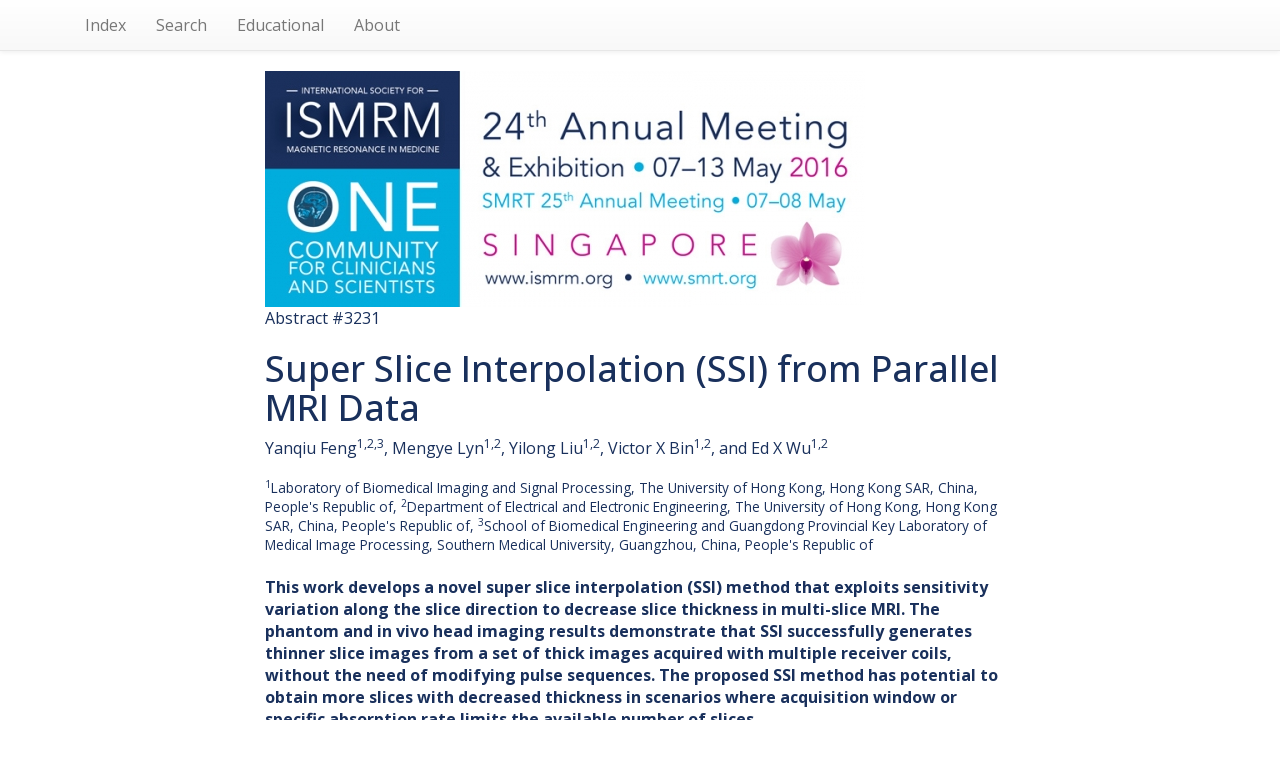

--- FILE ---
content_type: text/html; charset=UTF-8
request_url: https://archive.ismrm.org/2016/3231.html
body_size: 14676
content:
<!DOCTYPE html>
<html lang="en-US">
<head>
<meta charset="utf-8">
<meta http-equiv="Content-Type" content="text/html; charset=utf-8">
<meta name="viewport" content="width=device-width, initial-scale=1, user-scalable=yes">
<meta name="author" content="Nicholas R. Zwart and ISMRM">

		<!-- Google tag (gtag.js) -->
		<script async src="https://www.googletagmanager.com/gtag/js?id=G-CHFGG9EQQB"></script>
		<script>
			window.dataLayer = window.dataLayer || [];
			function gtag(){dataLayer.push(arguments);}
			gtag('js', new Date());

			gtag('config', 'G-CHFGG9EQQB');
		</script>

        <!-- jquery 3.1.1 -->
        <script src="/js/jquery.min.js"></script>

        <!-- 3.3.7 compiled and minified CSS -->
        <link rel="stylesheet" href="/css/bootstrap.min.css" integrity="sha384-BVYiiSIFeK1dGmJRAkycuHAHRg32OmUcww7on3RYdg4Va+PmSTsz/K68vbdEjh4u" crossorigin="anonymous">

        <!-- 3.3.7 Optional theme -->
        <link rel="stylesheet" href="/css/bootstrap-theme.min.css" integrity="sha384-rHyoN1iRsVXV4nD0JutlnGaslCJuC7uwjduW9SVrLvRYooPp2bWYgmgJQIXwl/Sp" crossorigin="anonymous">

        <!-- 3.3.7 Latest compiled and minified JavaScript -->
        <script src="/js/bootstrap.min.js" integrity="sha384-Tc5IQib027qvyjSMfHjOMaLkfuWVxZxUPnCJA7l2mCWNIpG9mGCD8wGNIcPD7Txa" crossorigin="anonymous"></script>

        <!-- Word Cloud -->
        <link rel="stylesheet" type="text/css" href="/css/jqcloud.css" />
        <script type="text/javascript" src="/js/jqcloud-1.0.4.min.js"></script>
        <script type="text/javascript">
        var word_list = [ {text: "absorption", weight: 1.4},{text: "accelerate", weight: 0.7},{text: "accuracy", weight: 0.7},{text: "acquisition", weight: 2.8},{text: "acquisitions", weight: 0.7},{text: "amplification", weight: 1.4},{text: "analytics", weight: 1.4},{text: "arguments", weight: 0.7},{text: "array", weight: 0.7},{text: "arrows", weight: 1.4},{text: "auto", weight: 0.7},{text: "available", weight: 2.1},{text: "biomedical", weight: 1.4},{text: "blurred", weight: 0.7},{text: "brevity", weight: 0.7},{text: "capability", weight: 0.7},{text: "cerebellum", weight: 0.7},{text: "channel", weight: 1.4},{text: "china", weight: 2.1},{text: "clearly", weight: 1.4},{text: "close", weight: 0.7},{text: "coil", weight: 4.9},{text: "coils", weight: 2.8},{text: "combined", weight: 0.7},{text: "concept", weight: 0.7},{text: "conditioned", weight: 0.7},{text: "constructed", weight: 0.7},{text: "contained", weight: 0.7},{text: "contents", weight: 0.7},{text: "contrast", weight: 0.7},{text: "contribute", weight: 0.7},{text: "date", weight: 0.7},{text: "decrease", weight: 1.4},{text: "decreased", weight: 1.4},{text: "denote", weight: 1.4},{text: "denotes", weight: 2.1},{text: "develop", weight: 0.7},{text: "develops", weight: 0.7},{text: "directly", weight: 2.1},{text: "divided", weight: 0.7},{text: "document", weight: 1.4},{text: "dynamic", weight: 0.7},{text: "electrical", weight: 0.7},{text: "electronic", weight: 0.7},{text: "encoding", weight: 3.5},{text: "engineering", weight: 1.4},{text: "equation", weight: 1.4},{text: "evaluated", weight: 0.7},{text: "evaluation", weight: 0.7},{text: "experientially", weight: 0.7},{text: "experiment", weight: 2.1},{text: "exploiting", weight: 1.4},{text: "exploits", weight: 0.7},{text: "fast", weight: 1.4},{text: "field", weight: 0.7},{text: "form", weight: 1.4},{text: "formulated", weight: 1.4},{text: "function", weight: 2.8},{text: "generates", weight: 1.4},{text: "generating", weight: 0.7},{text: "goal", weight: 1.4},{text: "head", weight: 3.5},{text: "help", weight: 0.7},{text: "hong", weight: 2.8},{text: "illustrates", weight: 0.7},{text: "in vivo", weight: 2.8},{text: "increasing", weight: 0.7},{text: "inspection", weight: 0.7},{text: "interpolation", weight: 2.1},{text: "intra", weight: 0.7},{text: "introduced", weight: 0.7},{text: "inversing", weight: 0.7},{text: "inversion", weight: 0.7},{text: "laboratory", weight: 1.4},{text: "leads", weight: 0.7},{text: "length", weight: 1.4},{text: "limits", weight: 1.4},{text: "location", weight: 2.1},{text: "maps", weight: 2.8},{text: "margins", weight: 1.4},{text: "matrix", weight: 2.1},{text: "medical", weight: 1.4},{text: "middle", weight: 2.1},{text: "modifying", weight: 0.7},{text: "need", weight: 1.4},{text: "noise", weight: 2.8},{text: "norm", weight: 0.7},{text: "novel", weight: 1.4},{text: "parallel", weight: 2.8},{text: "particularly", weight: 0.7},{text: "parts", weight: 0.7},{text: "people", weight: 2.1},{text: "performance", weight: 1.4},{text: "phantom", weight: 3.5},{text: "pixel", weight: 0.7},{text: "pixels", weight: 1.4},{text: "potential", weight: 1.4},{text: "print", weight: 1.4},{text: "processing", weight: 1.4},{text: "proposed", weight: 4.2},{text: "provincial", weight: 0.7},{text: "pulse", weight: 1.4},{text: "push", weight: 0.7},{text: "receiver", weight: 1.4},{text: "reconstruct", weight: 1.4},{text: "reconstructed", weight: 2.1},{text: "reconstruction", weight: 2.1},{text: "regularization", weight: 2.1},{text: "replace", weight: 0.7},{text: "republic", weight: 2.1},{text: "resolution", weight: 1.4},{text: "return", weight: 0.7},{text: "scanner", weight: 0.7},{text: "scenarios", weight: 1.4},{text: "school", weight: 0.7},{text: "search", weight: 0.7},{text: "send", weight: 0.7},{text: "sense", weight: 0.7},{text: "sensitivity", weight: 8.4},{text: "separated", weight: 2.1},{text: "separately", weight: 0.7},{text: "separation", weight: 0.7},{text: "severely", weight: 0.7},{text: "slice", weight: 30.0},{text: "slices", weight: 9.1},{text: "southern", weight: 0.7},{text: "spatial", weight: 0.7},{text: "spin", weight: 1.4},{text: "split", weight: 1.4},{text: "square", weight: 1.4},{text: "structures", weight: 1.4},{text: "substring", weight: 0.7},{text: "successfully", weight: 1.4},{text: "super", weight: 2.1},{text: "suppress", weight: 0.7},{text: "suppression", weight: 0.7},{text: "tackling", weight: 0.7},{text: "thick", weight: 7.0},{text: "thin", weight: 8.4},{text: "thinner", weight: 2.8},{text: "thirty", weight: 0.7},{text: "totally", weight: 0.7},{text: "true", weight: 1.4},{text: "typical", weight: 1.4},{text: "unfold", weight: 0.7},{text: "usually", weight: 0.7},{text: "variation", weight: 3.5},{text: "vector", weight: 0.7},{text: "victor", weight: 0.7},{text: "visual", weight: 0.7},{text: "window", weight: 4.2},{text: "wise", weight: 0.7} ];
        $(function() {
            $("#word_cloud").jQCloud(word_list);
        });
        </script>

        <title>(ISMRM 2016) Super Slice Interpolation (SSI) from Parallel MRI Data</title>
		<link rel="preconnect" href="https://fonts.googleapis.com">
		<link rel="preconnect" href="https://fonts.gstatic.com" crossorigin>
		<link href="https://fonts.googleapis.com/css2?family=Open+Sans:ital,wght@0,300..800;1,300..800&display=swap" rel="stylesheet">
		<style>
			* { box-sizing: border-box; }
			html, body {
				height: 100%;
				min-height: 100%;
			}
			body {
				margin: 0;
				padding: 0;
				color: #19305c;
				font-family: 'Open Sans',Arial,Helvetica,sans-serif;
				font-size: 16px;
				line-height: 1.4;
			}
			.list-group {
				box-shadow: none;
			}
			.list-group .list-group-item {
				display: inline-block;
				font-size: 115%;
				width: 40%;
				background-color: #42a9dc;
				color: #fff;
				font-weight: 600;
				border: 3px solid #19305c;
				border-radius: 0.66em;
				margin: 1em;
				vertical-align: top;
				padding: 0.55em 1em 0.66em;
			}
			ul.navbar-right {
				display: none;
			}
		</style>
    </head>
    <body>

        <!-- NAV -->
        <nav class="navbar navbar-default navbar-static-top">
        <div class="container">

            <ul class="nav navbar-nav navbar-left">

            <li><a href="index.html">Index</a></li>
            <li><a href="/customsearch.html">Search</a></li>
            <!-- <li><a href="/sitesearch.html">Site Search</a></li> -->
            <li><a href="/educational/index.html">Educational</a></li>
            <li><a href="/web.html">About</a></li>

            </ul>

            <ul class="nav navbar-nav navbar-right">
            <li><a href="3230.html">Prev</a></li>
            <li><a href="3232.html">Next</a></li>
            </ul>

        </div>
        </nav>

        <!-- BANNER -->
        <div class="container">
        <div class="row">
        <div class="col-lg-8 col-lg-offset-2 col-md-10 col-md-offset-1">
                <a href="https://www.ismrm.org/16/"><img src="../banners/2016m.jpg" class="img-responsive" alt="Meeting Banner"></a>
        </div>
        </div>
        </div>

        <!-- HEADER -->
        <div class="container">
        <div class="row">
        <div class="col-lg-8 col-lg-offset-2 col-md-10 col-md-offset-1">

            <div>Abstract #3231</div>

            <h1>Super Slice Interpolation (SSI) from Parallel MRI Data</h1>

            <div><div class="affAuthers" id="affAuthers">Yanqiu Feng<sup>1,2,3</sup>, Mengye Lyn<sup>1,2</sup>, Yilong Liu<sup>1,2</sup>, Victor X Bin<sup>1,2</sup>, and Ed X Wu<sup>1,2</sup></div></div>

            <div><small><div class="affOther" id="affOther"><br/><sup>1</sup>Laboratory of Biomedical Imaging and Signal Processing, The University of Hong Kong, Hong Kong SAR, China, People's Republic of, <sup>2</sup>Department of Electrical and Electronic Engineering, The University of Hong Kong, Hong Kong SAR, China, People's Republic of, <sup>3</sup>School of Biomedical Engineering and Guangdong Provincial Key Laboratory of Medical Image Processing, Southern Medical University, Guangzhou, China, People's Republic of</div></small></div><br>

            <div><div><b>This work develops a novel super
slice interpolation (SSI) method that
exploits sensitivity variation along the slice direction to decrease slice
thickness in multi-slice MRI. The phantom and in vivo
head imaging results demonstrate that SSI
successfully generates thinner slice images
from a set of thick images acquired with multiple receiver coils, without the need of modifying pulse
sequences. The proposed SSI method has potential to obtain more slices with
decreased thickness in scenarios where acquisition window or specific
absorption rate limits the available number of slices.</b></div></div>

            <div>
				<div style="background: #CAF1FF; padding: 1em 1.5em; border-radius: 0.5em; border: 1px solid #ECFAFF; margin: 2em auto; font-size: 93%;">
					<p style="font-size: 118%; font-weight: 600;">How to access this content:</p>
					<p><b>For one year</b> after publication, abstracts and videos are only open to registrants of this annual meeting. Registrants should use their existing login information. Non-registrant access can be purchased via the <a href="https://www.ismrm.org/e-library/" style="color: blue; text-decoration: underline; font-weight: 600;" target="_blank" rel="noopener">ISMRM E-Library</a>.</p>
					<p><b>After one year,</b> current ISMRM & ISMRT members get free access to both the abstracts and videos. Non-members and non-registrants must purchase access via the <a href="https://www.ismrm.org/e-library/" style="color: blue; text-decoration: underline;" target="_blank" rel="noopener">ISMRM E-Library</a>.</p>
					<p><b>After two years,</b> the meeting proceedings (abstracts) are opened to the public and require no login information. Videos remain behind password for access by members, registrants and <a href="https://www.ismrm.org/e-library/" style="color: blue; text-decoration: underline;" target="_blank" rel="noopener">E-Library</a> customers.</p>
					<p class="text-center" style="color: blue;"><b><a href="http://www.ismrm.org/membership-journals/membership/" style="color: blue; text-decoration: underline;">Click here for more information on becoming a member</a>.</b></p>
				</div>
			</div>
        </div>
        </div>
        </div>

        <!-- LINKS-->

        <div class="container">
        <div class="row">
        <div class="col-lg-8 col-lg-offset-2 col-md-10 col-md-offset-1">

            <div class="text-center">
                <div class="list-group">
                    <a class="list-group-item" href="https://cds.ismrm.org/protected/16MProceedings/PDFfiles/3231.html">Abstract</a>
                     
                    <a class="list-group-item" href="https://cds.ismrm.org/protected/16MPresentations/eposters/3231/index.html">E-Poster Video</a> 
                     
                </div>
            </div>

        </div>
        </div>
        </div>

        <!-- PDF -->

        <div class="container">
        <div class="row">
        <div class="col-lg-8 col-lg-offset-2 col-md-10 col-md-offset-1">

            

        </div>
        </div>
        </div>

        <!-- WORD CLOUD -->

        <div class="container">
        <div class="row">
        <div class="col-lg-8 col-lg-offset-2 col-md-10 col-md-offset-1">
			<p style="text-align: center; font-size: 130%; margin: 1.5em 0 0 0 !important; color: #3399dd;"> Keywords </p>
			<div id="word_cloud" style="max-width: 100%; min-height: 400px; border: 0px solid #ccc; overflow: scroll; overflow-x: hidden; overflow-y: hidden; margin-top: 2em; margin-bottom: 10em;">
			<div id="static_words">
            <noscript>

                absorption accelerate accuracy acquisition acquisitions amplification analytics arguments array arrows auto available biomedical blurred brevity capability cerebellum channel china clearly close coil coils combined concept conditioned constructed contained contents contrast contribute date decrease decreased denote denotes develop develops directly divided document dynamic electrical electronic encoding engineering equation evaluated evaluation experientially experiment exploiting exploits fast field form formulated function generates generating goal head help hong illustrates in vivo increasing inspection interpolation intra introduced inversing inversion laboratory leads length limits location maps margins matrix medical middle modifying need noise norm novel parallel particularly parts people performance phantom pixel pixels potential print processing proposed provincial pulse push receiver reconstruct reconstructed reconstruction regularization replace republic resolution return scanner scenarios school search send sense sensitivity separated separately separation severely slice slices southern spatial spin split square structures substring successfully super suppress suppression tackling thick thin thinner thirty totally true typical unfold usually variation vector victor visual window wise

            </noscript>
            </div>
            </div>

        </div>
        </div>
        </div>


    </body>
</html>
